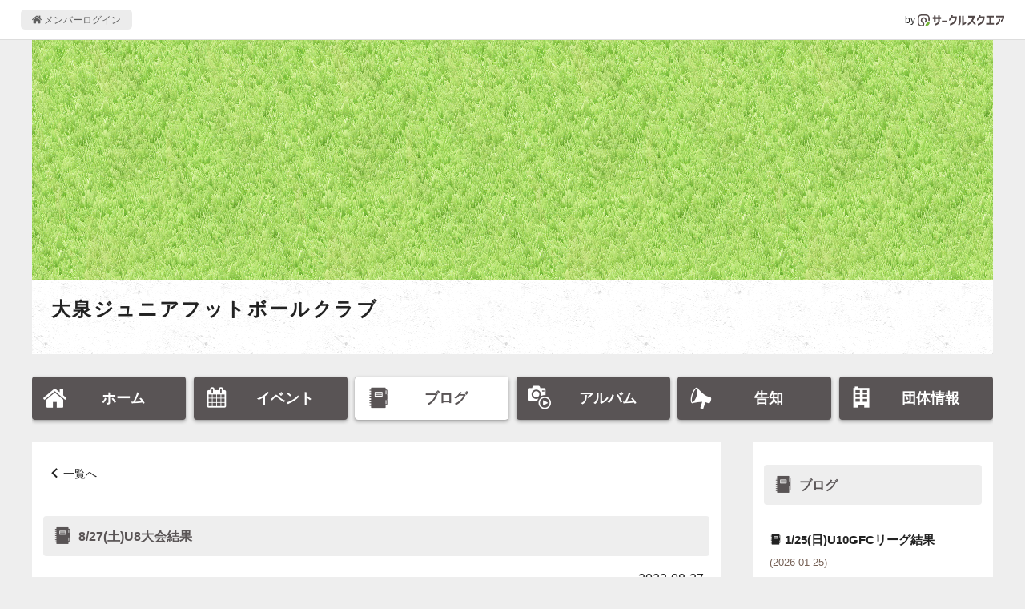

--- FILE ---
content_type: text/html; charset=UTF-8
request_url: https://www.c-sqr.net/c/cs53139/reports/498458
body_size: 5877
content:
<!DOCTYPE html>
<html lang="ja">
    <head>
                <title>8/27(土)U8大会結果 - 大泉ジュニアフットボールクラブ</title>
        <meta name="keywords" content="大泉ジュニアフットボールクラブ,球技,サッカー" />
        <meta name="description" content="2022.8.27　大会結果お疲れ様です。8月27日のU8「サッカーがもっと好きになる少年少女大会」の結果をご報告いたします。今回は各トーナメントブロックに分かれ、リーグ戦を行いま" />

        <meta property="og:title" content="8/27(土)U8大会結果 - 大泉ジュニアフットボールクラブ" />
        <meta property="og:type" content="article" />
        <meta property="og:description" content="2022.8.27　大会結果お疲れ様です。8月27日のU8「サッカーがもっと好きになる少年少女大会」の結果をご報告いたします。今回は各トーナメントブロックに分かれ、リーグ戦を行いま" />
        <meta property="og:site_name" content="サークルスクエア公開ページ" />
        <meta property="og:url" content="https://www.c-sqr.net/c/cs53139/reports/498458" />
        <meta property="og:image" content="https://www.c-sqr.net/dat/cs0000053139/rep/0000498458/320_723556_8b92030f_bVTp8i8SbD.jpeg" />
        <meta name="msapplication-square70x70logo" content="https://www.c-sqr.net/public/images/logo-icon-70x70.png?id=00a723ca970c7b62e6caf3832ba97a3a"/>
        <meta name="msapplication-square150x150logo" content="https://www.c-sqr.net/public/images/logo-icon-150x150.png?id=c1c2310f2a7182114d3224b91181d4be"/>
        <meta name="msapplication-wide310x150logo" content="https://www.c-sqr.net/public/images/logo-icon-310x150.png?id=5f7f3d7fd93f639247cf80d3bebb8880"/>
        <meta name="msapplication-square310x310logo" content="https://www.c-sqr.net/public/images/logo-icon-310x310.png?id=266f3bc98221bfc27b5e22883c27d135"/>
        <meta name="msapplication-TileColor" content="#65b84e"/>

        <link rel="shortcut icon" href="https://www.c-sqr.net/public/images/favicon.ico?id=0f2c9e91cb6063974d41dd9dc4800c61">
        <link rel="apple-touch-icon" sizes="180x180" href="https://www.c-sqr.net/public/images/logo-icon-180x180.png?id=9fd91d7b78515769df110a1db9bc9cb3">
        <link rel="icon" type="image/png" sizes="32x32" href="https://www.c-sqr.net/public/images/logo-icon-32x32.png?id=18abc807e3a3dafc11356726f7d4f48d">
        <link rel="icon" type="image/png" sizes="16x16" href="https://www.c-sqr.net/public/images/logo-icon-16x16.png?id=b15f9f7534b029d3a5efc97312ff179e">
        <link rel="mask-icon" href="https://www.c-sqr.net/public/images/safari-pinned-tab.svg?id=bff6c7773687b274b8a30b2dd5dc063c" color="#473c3c">
        <link href="/public/css/vendor.css?id=4e26c896ba02a93c545dc67ed3971702" rel="stylesheet">
        <link href="/public/css/app.css?id=bbbfdb9bfa70536d95cb9d10b1d74624" rel="stylesheet">

        <!-- Scripts -->
        <!-- Global site tag (gtag.js) - Google Analytics -->
    <script async src="https://www.googletagmanager.com/gtag/js?id=UA-10688330-1"></script>
    <script>
      window.dataLayer = window.dataLayer || [];
      function gtag(){dataLayer.push(arguments);}
      gtag('js', new Date());
      gtag('config', 'UA-10688330-1');
    </script>

        <!-- viewport -->
        <script type="text/javascript">
            if (navigator.userAgent.indexOf('Android') > -1 && navigator.userAgent.indexOf('Mobile') > -1) {
                document.write('<meta name="viewport" content="width=device-width, initial-scale=1">');
            } else if (screen.width >= 720) {
                document.write('<meta name="viewport" content="width=900">');
            } else {
                if (navigator.userAgent.indexOf('iphone') > -1 || navigator.userAgent.indexOf('ipad') > -1) {
                    document.write('<meta name="viewport" content="width=device-width, initial-scale=1">');
                } else {
                    document.write('<meta name="viewport" content="width=device-width, initial-scale=1, user-scalable=no">');
                }
            }
        </script>

        <script src="/public/js/app.js?id=8bb66466f3db8959c558f8fe0980b044"></script>
            </head>
    <body>
        <div class="l-common-page-container">
            <header class="l-commn-page-header">
    <div class="l-commn-page-inner">
        <ul class="p-page-header">
            <li class="p-page-header__login"><a href="https://www.c-sqr.net/login" class="p-page-header__login-link"><i class="icon-home"></i>&nbsp;メンバーログイン</a></li>
            <li class="p-page-header__circlesqare">by&nbsp;<a href="https://www.c-sqr.net/pub/" class="p-page-header__circlesqare-link"><img src="https://www.c-sqr.net/public/images/logo_csqr_lect_mark_type_light_trans.svg?id=3c815a07a041ae6517394a4bfe87b1c8" alt="サークルスクエア" class="p-page-header__circlesqare-logo" /></a></li>
        </ul>
    </div>
</header>
            <div class="l-circle-page-contents">
                <header class="p-header-circle simple">
    <div id="header-img-wrap" class="repeat p-header-circle__pic"  style="background-image: url('https://www.c-sqr.net/public/images/public_circle_bg_image_old_grass.jpg')"   data-fit-background-image-width data-src="https://www.c-sqr.net/public/images/public_circle_bg_image_old_grass.jpg" ></div>
    <div class="p-header-circle__info">
                <div class="p-header-circle__name">
            <a href="https://www.c-sqr.net/c/cs53139" class="p-header-circle__name-link">大泉ジュニアフットボールクラブ</a>
        </div>
                    <div class="p-header-circle__place"><i class="icon-fav_place"></i>&nbsp;主な活動場所<br>練馬区立大泉小学校グラウンド</div>
                            </div>
    </header>
<nav id="circle-header-menu" class="p-circle-menu">
    <ul class="p-circle-menu__inner">
        <li class="p-circle-menu__list"><a href="https://www.c-sqr.net/c/cs53139" class="p-circle-menu__link "><i class="icon-home"></i><span class="p-circle-menu__text">ホーム</span></a></li>
        <li class="p-circle-menu__list"><a href="https://www.c-sqr.net/c/cs53139/events" class="p-circle-menu__link "><i class="icon-event"></i><span class="p-circle-menu__text">イベント</span></a></li>
        <li class="p-circle-menu__list"><a href="https://www.c-sqr.net/c/cs53139/reports" class="p-circle-menu__link active"><i class="icon-report"></i><span class="p-circle-menu__text">ブログ</span></a></li>
        <li class="p-circle-menu__list"><a href="https://www.c-sqr.net/c/cs53139/photo_groups" class="p-circle-menu__link "><i class="icon-photo_group"></i><span class="p-circle-menu__text">アルバム</span></a></li>
        <li class="p-circle-menu__list"><a href="https://www.c-sqr.net/c/cs53139/announces" class="p-circle-menu__link "><i class="icon-announce"></i><span class="p-circle-menu__text">告知</span></a></li>
        <li class="p-circle-menu__list"><a href="https://www.c-sqr.net/c/cs53139/about" class="p-circle-menu__link "><i class="icon-circle-info"></i><span class="p-circle-menu__text">団体情報</span></a></li>
    </ul>
</nav>
                <main class="l-circle-page-main">
                        <div class="c-base-box">
        <div>
            <div class="c-content-header">
                <div class="c-breadcrumbs u-mb"><i class="icon-arrow-01-left"></i>&nbsp;<a href="https://www.c-sqr.net/c/cs53139/reports">一覧へ</a></div>
            </div>
            <h1 class="c-title-band"><i class="icon-report"></i>&nbsp;8/27(土)U8大会結果</h1>
            <div class="c-content-unit">
                <div class="p-report-header">
                    <div class="p-report-header__date"><span class="c-info-body">2022-08-27</span></div>
                </div>
                <div class="p-report-body u-mb--l">2022.8.27　大会結果<br />お疲れ様です。8月27日のU8「サッカーがもっと好きになる少年少女大会」の結果をご報告いたします。<br />今回は各トーナメントブロックに分かれ、リーグ戦を行いました。大会要項としてトーナメントは3～4チームで行うことが記載されていました。大泉JFCはDグループでした。<br />試合は基本8人制ですが、人数が足りないチームがあった場合、少ないチームの人数に合わせて行う。（原則ゴールキーパー含めて5人以上）<br />15分ハーフ（途中飲水タイム有）。ハーフタイム5分。引き分けだった場合は、3人ずつのPKとする<br /><br />というルールの下行いました。<br />また、今回は選手自身の判断力を身につけるために事前にU8選手には事前にやってほしいことだけを少しずつ伝えてプレーに臨みました。<br />【やってほしいこと】<br />・真ん中にボールがあったらサイドにパスを出す<br />・ボールを持っていないときの立ち回り<br />・新しいことにチャレンジしていくこと<br />です。<br /><br />結果<br />1試合目　VS　青梅4SC　B<br />前半3-0<br />得点：ハルキ、ジュンヤ2<br />アシスト：アキト<br />後半6-1<br />得点：アキト5、ハルキ<br />アシスト：ハルキ、ケンタロウ<br />スーパーセーブ：ケンタロウ2<br />合計　9-1　勝利、決勝進出<br /><br />決勝　VS　高井戸フットボールクラブ<br />前半0-2<br />スーパーセーブ：シュウト3<br />後半0-3<br />スーパーセーブ：ケンタロウ2<br />合計　0-5<br /><br />結果　準優勝！！！！<br /><br />【本日のコーチ的MVP】<br />本田コーチ賞：アキト<br />ミサトコーチ賞：ケンタロウ<br /><br />改めて、U8の選手のみなさん。おめでとうございます！！<br />去年から、ずっと目標にしていた表彰台。やっと取れたね。みんなが毎日練習している成果が出たんだとミサトコーチは思います！！<br />1試合目。6人という人数の中、前半5分でのハルキのシュートで先制点を取ってからと言うもの、自信がついてきたのか、様々なことにチャレンジしていく姿が見られました。<br />いつもアタッカーであるアキトは、チャンスゾーンでのシュート本数が増え、後半ではなんと5得点！<br />ジュンヤは落ち着きながら相手からボールを奪い、あいているところを見つけながらボールを運び、左足で2得点！<br />2年生の中で一番キック力のあるコウキは持ち前のキックでクリアをしたり、ロングシュートにもチャレンジしていました。<br />ハルキは持ち前のスピードを生かし、相手より素早くボールを取り、得点へ繋げてくれました。その前にもハルキからアキトへのロングパスが見られたり、キーパーであるケンタロウのパントキックのスピードを使って得点したりと良いプレーがたくさん見られました。<br />2試合目の決勝戦はレベル的にはほぼ互角でした。ただ、1試合目に100％を出し過ぎちゃって失点してしまい、準優勝でした。体力の使い方も課題の一つになりましたね。ただ、2試合目はレンが復活し、相手のクリアを受け止める姿も見られました。暑い中で、力を振り絞って精一杯ボールを追いかけていました。<br />前半でゴールキーパーをやってくれたシュウトは、ボールにすぐ反応し、手で取り、相手に邪魔をされても諦めずにパントキックにチャレンジしていました。初めてのキーパーだったシュウトは相手のシュートを3つ止めていました。後半戦では、ケンタロウがキーパーをやってくれて、シュウトはFW、相手のボールを一生懸命追いかけていました。<br /><br />今回準優勝というのは、みんなにとってとても大きな1歩になったと思います。今、準優勝で嬉しいと思っている選手もいると思うし、「次こそは優勝したい」と思っている選手もいると思います。<br />ミサトコーチが今回見てて思ったことは、以前より声を出す人が多くなっていること。声を掛け合うと、うまくパスが通ったよね。得点を入れたとき、チームみんなで喜んでいたよね。というように小さな掛け声から、段々とチーム全体への声になっていっている姿を見て、とても嬉しかったです。<br />今日できたことやチャレンジしたことを振り返りながら、いろんな技術を身につけていきましょう！<br />暑い中よく頑張りました！改めて準優勝おめでとう。今度は優勝してトロフィー持って帰ろうね！<br /><br />保護者の皆様、本日は猛暑日のなかの送迎、暑さに負けないくらいの熱い応援、ありがとうございました。<br /><br /><a class="c-attach-image" target="_blank" class="c-normal-link--external"><img class="pic-thumb" src="https://www.c-sqr.net/dat/cs0000053139/rep/0000498458/723556_8b92030f_bVTp8i8SbD.jpeg"></a></div>
                                    <nav class="c-nav-slibling u-mt--l">
                                                    <div class="c-nav-slibling__prev">
                                <a href="https://www.c-sqr.net/c/cs53139/reports/498550" class="c-nav-slibling__link"><span class="u-disp--in-flex"><i class="icon-report"></i>&nbsp;<span class="u-line-clamp--1-over-tablet u-line-clamp--2-only-sp">8/27(土)U12大会結果</span></span></a>
                            </div>
                                                                            <div class="c-nav-slibling__next">
                                <a href="https://www.c-sqr.net/c/cs53139/reports/497757" class="c-nav-slibling__link"><span class="u-disp--in-flex"><i class="icon-report"></i>&nbsp;<span class="u-line-clamp--1-over-tablet u-line-clamp--2-only-sp">8/20(土)U7・8TM結果</span></span></a>
                            </div>
                                            </nav>
                            </div>
        </div>
    </div>
    <div class="c-share-btns--contents-bottom">
    </div>
                </main>
                <aside class="l-circle-page-aside">
                                            <div class="c-base-box u-mb--l u-resp--only-pc">
        <div class="c-title-band"><i class="icon-report"></i>&nbsp;ブログ</div>
        <ul>
                            <li class="c-list-unit">
                    <a href="https://www.c-sqr.net/c/cs53139/reports/615926" class="c-list-unit__inner">
                        <div class="c-list-unit__info">
                            <div class="c-list-title--aside"><i class="icon-report"></i>&nbsp;1/25(日)U10GFCリーグ結果</div>
                            <div class="c-list-date">(2026-01-25)</div>
                        </div>
                    </a>
                </li>
                            <li class="c-list-unit">
                    <a href="https://www.c-sqr.net/c/cs53139/reports/615924" class="c-list-unit__inner">
                        <div class="c-list-unit__info">
                            <div class="c-list-title--aside"><i class="icon-report"></i>&nbsp;1/24(土)U9GFC兼育成大会結果</div>
                            <div class="c-list-date">(2026-01-25)</div>
                        </div>
                    </a>
                </li>
                            <li class="c-list-unit">
                    <a href="https://www.c-sqr.net/c/cs53139/reports/615376" class="c-list-unit__inner">
                        <div class="c-list-unit__info">
                            <div class="c-list-title--aside"><i class="icon-report"></i>&nbsp;1/18(日)U12区民大会予選結果</div>
                            <div class="c-list-date">(2026-01-18)</div>
                        </div>
                    </a>
                </li>
                    </ul>
    </div>
    <div class="c-base-box u-mb--l u-resp--only-pc">
        <div class="c-title-band"><i class="icon-event"></i>&nbsp;イベント</div>
        <ul>
                            <li class="c-list-unit">
                    <a href="https://www.c-sqr.net/c/cs53139/event_rules/202847?event_start_date_key=2026-01-28" class="c-list-unit__inner">
                        <div class="c-list-unit__info">
                            <div class="c-list-title--aside"><i class="icon-event"></i>&nbsp;通常練習</div>
                        </div>
                    </a>
                </li>
                            <li class="c-list-unit">
                    <a href="https://www.c-sqr.net/c/cs53139/event_rules/202849?event_start_date_key=2026-01-29" class="c-list-unit__inner">
                        <div class="c-list-unit__info">
                            <div class="c-list-title--aside"><i class="icon-event"></i>&nbsp;朝練</div>
                        </div>
                    </a>
                </li>
                            <li class="c-list-unit">
                    <a href="https://www.c-sqr.net/c/cs53139/events/9378148" class="c-list-unit__inner">
                        <div class="c-list-unit__info">
                            <div class="c-list-title--aside"><i class="icon-event"></i>&nbsp;U11都電リーグ</div>
                        </div>
                    </a>
                </li>
                    </ul>
    </div>
                                    </aside>
            </div>
            <footer class="l-common-page-footer">
                <section class="p-circle-footer">
    <div class="p-circle-footer__qr-title">スマホからアクセス</div>
    <div class="p-circle-footer__qr-title">
        <div class="c-qr">
            <canvas data-qr="https://www.c-sqr.net/c/cs53139"></canvas>
        </div>
    </div>
</section>
                <section class="p-common-footer">
    <div class="p-common-footer__copyrights">&copy; Circle Square 2000</div>
    <h2 class="p-common-footer__circlesquare"><a href="https://www.c-sqr.net/pub/" class="p-common-footer__circlesquare-link">スケジュール共有や出欠の管理･確認に便利な<br class="u-resp--only-sp">無料グループウェア「サークルスクエア」</a></h2>
</section>
                <div id="fb-root"></div>
            </footer>
        </div>
    </body>
</html>
